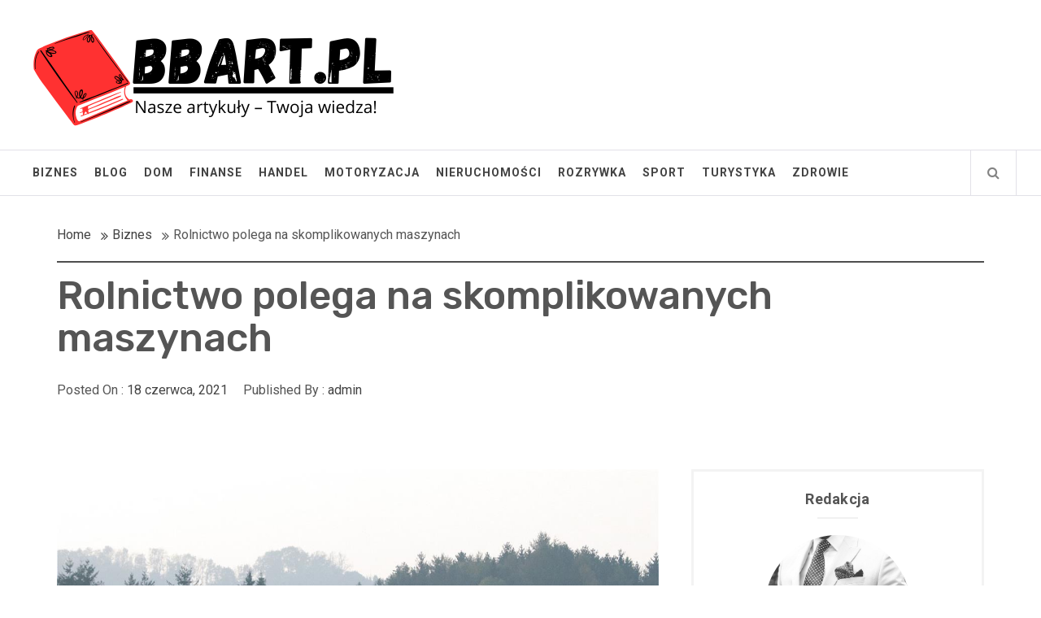

--- FILE ---
content_type: text/html; charset=UTF-8
request_url: https://bbart.pl/rolnictwo-polega-na-skomplikowanych-maszynach/
body_size: 11368
content:
<!DOCTYPE html>
<html lang="pl-PL">
<head>
    <meta charset="UTF-8">
    <meta name="viewport" content="width=device-width, initial-scale=1.0, maximum-scale=1.0, user-scalable=no" />
    <link rel="profile" href="https://gmpg.org/xfn/11">
    <link rel="pingback" href="https://bbart.pl/xmlrpc.php">
            <style type="text/css">
                                .inner-header-overlay {
                        background: #282828;
                        filter: alpha(opacity=65);
                        opacity: 0.65;
                    }
                    </style>

    <meta name='robots' content='index, follow, max-image-preview:large, max-snippet:-1, max-video-preview:-1' />

	<!-- This site is optimized with the Yoast SEO plugin v18.0 - https://yoast.com/wordpress/plugins/seo/ -->
	<title>Rolnictwo polega na skomplikowanych maszynach - BBart.pl</title>
	<link rel="canonical" href="https://bbart.pl/rolnictwo-polega-na-skomplikowanych-maszynach/" />
	<meta property="og:locale" content="pl_PL" />
	<meta property="og:type" content="article" />
	<meta property="og:title" content="Rolnictwo polega na skomplikowanych maszynach - BBart.pl" />
	<meta property="og:description" content="Części zamienne to elementy maszyn, które są używane do naprawy lub wymiany zużytych czy wadliwych komponentów. Często stanowią praktyczny dodatek do zakupu maszyn rolniczych czy budowlanych, ponieważ w ten sposób w przypadku awarii sprzętu można łatwo uniknąć długiego przestoju, mając do dyspozycji odpowiednią część zamienną pod ręką. Awaria pojedynczej śruby, uszczelki czy filtra może mieć [&hellip;]" />
	<meta property="og:url" content="https://bbart.pl/rolnictwo-polega-na-skomplikowanych-maszynach/" />
	<meta property="og:site_name" content="BBart.pl" />
	<meta property="article:published_time" content="2021-06-18T11:18:05+00:00" />
	<meta property="og:image" content="https://bbart.pl/wp-content/uploads/2021/06/rolnictwo-polega-na-skomplikowanych-maszynach-img.jpg" />
	<meta property="og:image:width" content="1200" />
	<meta property="og:image:height" content="675" />
	<meta property="og:image:type" content="image/jpeg" />
	<meta name="twitter:card" content="summary_large_image" />
	<meta name="twitter:label1" content="Napisane przez" />
	<meta name="twitter:data1" content="admin" />
	<meta name="twitter:label2" content="Szacowany czas czytania" />
	<meta name="twitter:data2" content="2 minuty" />
	<script type="application/ld+json" class="yoast-schema-graph">{"@context":"https://schema.org","@graph":[{"@type":"WebSite","@id":"https://bbart.pl/#website","url":"https://bbart.pl/","name":"BBart.pl","description":"Nasze artykuły - Twoja wiedza!","potentialAction":[{"@type":"SearchAction","target":{"@type":"EntryPoint","urlTemplate":"https://bbart.pl/?s={search_term_string}"},"query-input":"required name=search_term_string"}],"inLanguage":"pl-PL"},{"@type":"ImageObject","@id":"https://bbart.pl/rolnictwo-polega-na-skomplikowanych-maszynach/#primaryimage","inLanguage":"pl-PL","url":"https://bbart.pl/wp-content/uploads/2021/06/rolnictwo-polega-na-skomplikowanych-maszynach-img.jpg","contentUrl":"https://bbart.pl/wp-content/uploads/2021/06/rolnictwo-polega-na-skomplikowanych-maszynach-img.jpg","width":1200,"height":675},{"@type":"WebPage","@id":"https://bbart.pl/rolnictwo-polega-na-skomplikowanych-maszynach/#webpage","url":"https://bbart.pl/rolnictwo-polega-na-skomplikowanych-maszynach/","name":"Rolnictwo polega na skomplikowanych maszynach - BBart.pl","isPartOf":{"@id":"https://bbart.pl/#website"},"primaryImageOfPage":{"@id":"https://bbart.pl/rolnictwo-polega-na-skomplikowanych-maszynach/#primaryimage"},"datePublished":"2021-06-18T11:18:05+00:00","dateModified":"2021-06-18T11:18:05+00:00","author":{"@id":"https://bbart.pl/#/schema/person/933d65102126b0b9c0f5210f3b7b79d1"},"breadcrumb":{"@id":"https://bbart.pl/rolnictwo-polega-na-skomplikowanych-maszynach/#breadcrumb"},"inLanguage":"pl-PL","potentialAction":[{"@type":"ReadAction","target":["https://bbart.pl/rolnictwo-polega-na-skomplikowanych-maszynach/"]}]},{"@type":"BreadcrumbList","@id":"https://bbart.pl/rolnictwo-polega-na-skomplikowanych-maszynach/#breadcrumb","itemListElement":[{"@type":"ListItem","position":1,"name":"Strona główna","item":"https://bbart.pl/"},{"@type":"ListItem","position":2,"name":"Rolnictwo polega na skomplikowanych maszynach"}]},{"@type":"Person","@id":"https://bbart.pl/#/schema/person/933d65102126b0b9c0f5210f3b7b79d1","name":"admin","image":{"@type":"ImageObject","@id":"https://bbart.pl/#personlogo","inLanguage":"pl-PL","url":"https://secure.gravatar.com/avatar/8bfaa5720220740117cb7587137db982?s=96&d=mm&r=g","contentUrl":"https://secure.gravatar.com/avatar/8bfaa5720220740117cb7587137db982?s=96&d=mm&r=g","caption":"admin"},"url":"https://bbart.pl/author/admin/"}]}</script>
	<!-- / Yoast SEO plugin. -->


<link rel='dns-prefetch' href='//fonts.googleapis.com' />
<link rel="alternate" type="application/rss+xml" title="BBart.pl &raquo; Kanał z wpisami" href="https://bbart.pl/feed/" />
<link rel="alternate" type="application/rss+xml" title="BBart.pl &raquo; Kanał z komentarzami" href="https://bbart.pl/comments/feed/" />
<script type="text/javascript">
window._wpemojiSettings = {"baseUrl":"https:\/\/s.w.org\/images\/core\/emoji\/14.0.0\/72x72\/","ext":".png","svgUrl":"https:\/\/s.w.org\/images\/core\/emoji\/14.0.0\/svg\/","svgExt":".svg","source":{"concatemoji":"https:\/\/bbart.pl\/wp-includes\/js\/wp-emoji-release.min.js?ver=6.1.9"}};
/*! This file is auto-generated */
!function(e,a,t){var n,r,o,i=a.createElement("canvas"),p=i.getContext&&i.getContext("2d");function s(e,t){var a=String.fromCharCode,e=(p.clearRect(0,0,i.width,i.height),p.fillText(a.apply(this,e),0,0),i.toDataURL());return p.clearRect(0,0,i.width,i.height),p.fillText(a.apply(this,t),0,0),e===i.toDataURL()}function c(e){var t=a.createElement("script");t.src=e,t.defer=t.type="text/javascript",a.getElementsByTagName("head")[0].appendChild(t)}for(o=Array("flag","emoji"),t.supports={everything:!0,everythingExceptFlag:!0},r=0;r<o.length;r++)t.supports[o[r]]=function(e){if(p&&p.fillText)switch(p.textBaseline="top",p.font="600 32px Arial",e){case"flag":return s([127987,65039,8205,9895,65039],[127987,65039,8203,9895,65039])?!1:!s([55356,56826,55356,56819],[55356,56826,8203,55356,56819])&&!s([55356,57332,56128,56423,56128,56418,56128,56421,56128,56430,56128,56423,56128,56447],[55356,57332,8203,56128,56423,8203,56128,56418,8203,56128,56421,8203,56128,56430,8203,56128,56423,8203,56128,56447]);case"emoji":return!s([129777,127995,8205,129778,127999],[129777,127995,8203,129778,127999])}return!1}(o[r]),t.supports.everything=t.supports.everything&&t.supports[o[r]],"flag"!==o[r]&&(t.supports.everythingExceptFlag=t.supports.everythingExceptFlag&&t.supports[o[r]]);t.supports.everythingExceptFlag=t.supports.everythingExceptFlag&&!t.supports.flag,t.DOMReady=!1,t.readyCallback=function(){t.DOMReady=!0},t.supports.everything||(n=function(){t.readyCallback()},a.addEventListener?(a.addEventListener("DOMContentLoaded",n,!1),e.addEventListener("load",n,!1)):(e.attachEvent("onload",n),a.attachEvent("onreadystatechange",function(){"complete"===a.readyState&&t.readyCallback()})),(e=t.source||{}).concatemoji?c(e.concatemoji):e.wpemoji&&e.twemoji&&(c(e.twemoji),c(e.wpemoji)))}(window,document,window._wpemojiSettings);
</script>
<style type="text/css">
img.wp-smiley,
img.emoji {
	display: inline !important;
	border: none !important;
	box-shadow: none !important;
	height: 1em !important;
	width: 1em !important;
	margin: 0 0.07em !important;
	vertical-align: -0.1em !important;
	background: none !important;
	padding: 0 !important;
}
</style>
	<link rel='stylesheet' id='rpt_front_style-css' href='https://bbart.pl/wp-content/plugins/related-posts-thumbnails/assets/css/front.css?ver=1.9.0' type='text/css' media='all' />
<link rel='stylesheet' id='jquery-slick-css' href='https://bbart.pl/wp-content/themes/infinity-mag/assets/libraries/slick/css/slick.min.css?ver=6.1.9' type='text/css' media='all' />
<link rel='stylesheet' id='font-awesome-css' href='https://bbart.pl/wp-content/themes/infinity-mag/assets/libraries/font-awesome/css/font-awesome.min.css?ver=6.1.9' type='text/css' media='all' />
<link rel='stylesheet' id='sidr-nav-css' href='https://bbart.pl/wp-content/themes/infinity-mag/assets/libraries/sidr/css/jquery.sidr.dark.css?ver=6.1.9' type='text/css' media='all' />
<link rel='stylesheet' id='magnific-popup-css' href='https://bbart.pl/wp-content/themes/infinity-mag/assets/libraries/magnific-popup/magnific-popup.css?ver=6.1.9' type='text/css' media='all' />
<link rel='stylesheet' id='bootstrap-css' href='https://bbart.pl/wp-content/themes/infinity-mag/assets/libraries/bootstrap/css/bootstrap.min.css?ver=6.1.9' type='text/css' media='all' />
<link rel='stylesheet' id='infinity-mag-style-css' href='https://bbart.pl/wp-content/themes/infinity-mag/style.css?ver=6.1.9' type='text/css' media='all' />
<link rel='stylesheet' id='infinity-mag-google-fonts-css' href='https://fonts.googleapis.com/css?family=Rubik:300,400,500|Roboto:400,400i,700&#038;subset=latin,latin-ext' type='text/css' media='all' />
<script type='text/javascript' src='https://bbart.pl/wp-includes/js/jquery/jquery.min.js?ver=3.6.1' id='jquery-core-js'></script>
<script type='text/javascript' src='https://bbart.pl/wp-includes/js/jquery/jquery-migrate.min.js?ver=3.3.2' id='jquery-migrate-js'></script>
<link rel="https://api.w.org/" href="https://bbart.pl/wp-json/" /><link rel="alternate" type="application/json" href="https://bbart.pl/wp-json/wp/v2/posts/730" /><link rel="EditURI" type="application/rsd+xml" title="RSD" href="https://bbart.pl/xmlrpc.php?rsd" />
<link rel="wlwmanifest" type="application/wlwmanifest+xml" href="https://bbart.pl/wp-includes/wlwmanifest.xml" />
<meta name="generator" content="WordPress 6.1.9" />
<link rel='shortlink' href='https://bbart.pl/?p=730' />
		<!-- Custom Logo: hide header text -->
		<style id="custom-logo-css" type="text/css">
			.site-title, .site-description {
				position: absolute;
				clip: rect(1px, 1px, 1px, 1px);
			}
		</style>
		<link rel="alternate" type="application/json+oembed" href="https://bbart.pl/wp-json/oembed/1.0/embed?url=https%3A%2F%2Fbbart.pl%2Frolnictwo-polega-na-skomplikowanych-maszynach%2F" />
<link rel="alternate" type="text/xml+oembed" href="https://bbart.pl/wp-json/oembed/1.0/embed?url=https%3A%2F%2Fbbart.pl%2Frolnictwo-polega-na-skomplikowanych-maszynach%2F&#038;format=xml" />
			<style>
			#related_posts_thumbnails li{
				border-right: 1px solid #dddddd;
				background-color: #ffffff			}
			#related_posts_thumbnails li:hover{
				background-color: #eeeeee;
			}
			.relpost_content{
				font-size:	12px;
				color: 		#333333;
			}
			.relpost-block-single{
				background-color: #ffffff;
				border-right: 1px solid  #dddddd;
				border-left: 1px solid  #dddddd;
				margin-right: -1px;
			}
			.relpost-block-single:hover{
				background-color: #eeeeee;
			}
		</style>

	</head>

<body class="post-template-default single single-post postid-730 single-format-standard wp-custom-logo right-sidebar ">
    <div class="preloader">
        <div class="preloader-wrapper">
            <div class="loader">
                <span class="screen-reader-text">Loading...</span>
            </div>
        </div>
    </div>
<div id="page" class="site site-bg">
    <a class="skip-link screen-reader-text" href="#main">Skip to content</a>
    <header id="masthead" class="site-header" role="banner">
        <div class="upper-header">
            <div class="container-fluid">
                <div class="col-md-5 col-xs-12">

                    
                    <div class="site-branding">
                                                    <span class="site-title secondary-font">
                                    <a href="https://bbart.pl/" rel="home">
                                        BBart.pl                                    </a>
                                </span>
                        <a href="https://bbart.pl/" class="custom-logo-link" rel="home"><img width="463" height="134" src="https://bbart.pl/wp-content/uploads/2023/11/cropped-BBart.pl_.png" class="custom-logo" alt="BBart.pl" decoding="async" srcset="https://bbart.pl/wp-content/uploads/2023/11/cropped-BBart.pl_.png 463w, https://bbart.pl/wp-content/uploads/2023/11/cropped-BBart.pl_-300x87.png 300w" sizes="(max-width: 463px) 100vw, 463px" /></a>                            <p class="site-description">Nasze artykuły &#8211; Twoja wiedza!</p>
                                            </div>
                </div>
                            </div>
        </div>
        <div class="site-navigation">
                        <div class="container-fluid">
                <div class="col-sm-12">
                        <nav class="main-navigation" role="navigation">

                            <a href="javascript:void(0)" class="skip-link-menu-start"></a>

                            <a href="javascript:void(0)" class="toggle-menu" aria-controls="primary-menu" aria-expanded="false">
                                 <span class="screen-reader-text">Primary Menu</span>
                                <i class="ham"></i>
                            </a>

                            <div class="menu"><ul id="primary-menu" class="menu"><li id="menu-item-10" class="menu-item menu-item-type-taxonomy menu-item-object-category current-post-ancestor current-menu-parent current-post-parent menu-item-10"><a href="https://bbart.pl/biznes/">Biznes</a></li>
<li id="menu-item-11" class="menu-item menu-item-type-taxonomy menu-item-object-category menu-item-11"><a href="https://bbart.pl/blog/">Blog</a></li>
<li id="menu-item-12" class="menu-item menu-item-type-taxonomy menu-item-object-category menu-item-12"><a href="https://bbart.pl/dom/">Dom</a></li>
<li id="menu-item-13" class="menu-item menu-item-type-taxonomy menu-item-object-category menu-item-13"><a href="https://bbart.pl/finanse/">Finanse</a></li>
<li id="menu-item-14" class="menu-item menu-item-type-taxonomy menu-item-object-category menu-item-14"><a href="https://bbart.pl/handel/">Handel</a></li>
<li id="menu-item-15" class="menu-item menu-item-type-taxonomy menu-item-object-category menu-item-15"><a href="https://bbart.pl/motoryzacja/">Motoryzacja</a></li>
<li id="menu-item-16" class="menu-item menu-item-type-taxonomy menu-item-object-category menu-item-16"><a href="https://bbart.pl/nieruchomosci/">Nieruchomości</a></li>
<li id="menu-item-17" class="menu-item menu-item-type-taxonomy menu-item-object-category menu-item-17"><a href="https://bbart.pl/rozrywka/">Rozrywka</a></li>
<li id="menu-item-18" class="menu-item menu-item-type-taxonomy menu-item-object-category menu-item-18"><a href="https://bbart.pl/sport/">Sport</a></li>
<li id="menu-item-19" class="menu-item menu-item-type-taxonomy menu-item-object-category menu-item-19"><a href="https://bbart.pl/turystyka/">Turystyka</a></li>
<li id="menu-item-20" class="menu-item menu-item-type-taxonomy menu-item-object-category menu-item-20"><a href="https://bbart.pl/zdrowie/">Zdrowie</a></li>
</ul></div>
                            <a href="javascript:void(0)" class="skip-link-menu-end"></a>

                            <div class="nav-right">

                                                                    <a href="javascript:void(0)" class="icon-search">
                                        <i class="twp-icon fa fa-search"></i>
                                    </a>
                                
                                                            </div>

                        </nav>
                        <!-- #site-navigation -->

                    </div>
            </div>
        </div>

    </header>

    
        <div class="popup-search">
            <div class="table-align">

                <a href="javascript:void(0)" class="skip-link-search-start"></a>

                
                <div class="table-align-cell v-align-middle">
                    <form role="search" method="get" class="search-form" action="https://bbart.pl/">
				<label>
					<span class="screen-reader-text">Szukaj:</span>
					<input type="search" class="search-field" placeholder="Szukaj &hellip;" value="" name="s" />
				</label>
				<input type="submit" class="search-submit" value="Szukaj" />
			</form>                </div>

                <a href="javascript:void(0)" class="close-popup"></a>

                <a href="javascript:void(0)" class="screen-reader-text search-focus-active"></a>
            </div>
            
        </div>

    
<!-- Innerpage Header Begins Here -->
                <div class="inner-banner-1">
            <header class="entry-header">
                <div class="container">
                    <div class="row">
                        <div class="col-md-12">
                            <div class="twp-bredcrumb">
                                <div role="navigation" aria-label="Breadcrumbs" class="breadcrumb-trail breadcrumbs" itemprop="breadcrumb"><ul class="trail-items" itemscope itemtype="http://schema.org/BreadcrumbList"><meta name="numberOfItems" content="3" /><meta name="itemListOrder" content="Ascending" /><li itemprop="itemListElement" itemscope itemtype="http://schema.org/ListItem" class="trail-item trail-begin"><a href="https://bbart.pl" rel="home"><span itemprop="name">Home</span></a><meta itemprop="position" content="1" /></li><li itemprop="itemListElement" itemscope itemtype="http://schema.org/ListItem" class="trail-item"><a href="https://bbart.pl/biznes/"><span itemprop="name">Biznes</span></a><meta itemprop="position" content="2" /></li><li itemprop="itemListElement" itemscope itemtype="http://schema.org/ListItem" class="trail-item trail-end"><span itemprop="name">Rolnictwo polega na skomplikowanych maszynach</span><meta itemprop="position" content="3" /></li></ul></div>                            </div>
                        </div>
                        <div class="col-md-12">
                            <h1 class="entry-title">Rolnictwo polega na skomplikowanych maszynach</h1>                                                            <header class="entry-header">
                                    <div class="entry-meta entry-inner">
                                        <span class="posted-on"> Posted On : <a href="https://bbart.pl/2021/06/18/" rel="bookmark"><time class="entry-date published updated" datetime="2021-06-18T11:18:05+00:00">18 czerwca, 2021</time></a></span><span class="byline"> Published By : <span class="author vcard"><a class="url fn n" href="https://bbart.pl/author/admin/">admin</a></span></span>                                    </div>
                                </header>
                                                    </div>
                    </div>
                </div>
            </header>
        </div>
    
        <!-- Innerpage Header Ends Here -->
<div id="content" class="site-content">
	<div id="primary" class="content-area">
		<main id="main" class="site-main" role="main">

		
<article id="post-730" class="post-730 post type-post status-publish format-standard has-post-thumbnail hentry category-biznes">
    
        <div class="entry-content">
            <div class='image-full twp-featured-image'><img width="1200" height="675" src="https://bbart.pl/wp-content/uploads/2021/06/rolnictwo-polega-na-skomplikowanych-maszynach-img.jpg" class="attachment-full size-full wp-post-image" alt="" decoding="async" srcset="https://bbart.pl/wp-content/uploads/2021/06/rolnictwo-polega-na-skomplikowanych-maszynach-img.jpg 1200w, https://bbart.pl/wp-content/uploads/2021/06/rolnictwo-polega-na-skomplikowanych-maszynach-img-300x169.jpg 300w, https://bbart.pl/wp-content/uploads/2021/06/rolnictwo-polega-na-skomplikowanych-maszynach-img-1024x576.jpg 1024w, https://bbart.pl/wp-content/uploads/2021/06/rolnictwo-polega-na-skomplikowanych-maszynach-img-768x432.jpg 768w" sizes="(max-width: 1200px) 100vw, 1200px" /></div>            <h3>Części zamienne to elementy maszyn, które są używane do naprawy lub wymiany zużytych czy wadliwych komponentów.</h3>
<p>Często stanowią praktyczny dodatek do zakupu maszyn rolniczych czy budowlanych, ponieważ w ten sposób w przypadku awarii sprzętu można łatwo uniknąć długiego przestoju, mając do dyspozycji odpowiednią część zamienną pod ręką. Awaria pojedynczej śruby, uszczelki czy filtra może mieć poważne konsekwencje i doprowadzić w przyszłości do uszkodzenia maszyny i konieczności dokonania kosztownej naprawy.</p>
<p><img decoding="async" class="aligncenter" src="https://bbart.pl/wp-content/uploads/2021/06/rolnictwo-polega-na-skomplikowanych-maszynach-img-1-768x431.jpg" alt="Rolnictwo polega na skomplikowanych maszynach"></p>
<h2>Części zamienne można zamówić online z wyprzedzeniem</p>
</h2>
<p>Rolnictwo jest źródłem utrzymania wielu osób, przyczynia się do dochodów krajowych i ma duże znaczenie dla handlu międzynarodowego i bezpieczeństwa żywnościowego. Obecnie coraz więcej renomowanych firm zajmuje się dystrybucją i sprzedażą hurtową maszyn i urządzeń rolniczych, a także oferuje wysokiej jakości części zamienne. Maszyny takie jak traktory, sortowniki i kombajny są integralną częścią zadań rolniczych, a części, które ulegają po jakimś czasie zużyciu, należy wymienić na nowe, aby sprzęt działał niezawodnie.</p>
<p>Mechanizacja rolnictwa zwiększa wydajność, skraca czas pracy i zwiększa dochody rolników. Dlatego funkcjonowanie i rozwój systemów rolniczych są w dużej mierze uzależnione od wydajnej pracy maszyn. Awaria urządzenia, którego nie można naprawić w krótkim czasie, i który nie może wykonywać swojej pracy, może mieć poważne konsekwencje, ponieważ znacząco wpływa to na jakość produkcji i czas dystrybucji. Zakup części zamiennych, takich jak śruby, filtry, uszczelki, sworznie i inne bardziej wyspecjalizowane komponenty, może na dłuższą metę obniżyć koszty napraw w przyszłości. Należy jednak unikać nadmiernych wydatków na części zamienne, aby w pełni doświadczyć korzyści finansowych z posiadania specjalistycznego sprzętu rolniczego.</p>
<p>Za pośrednictwem strony <a href="https://adleragro.pl/sklep/87-czesci-do-ladowarek">https://adleragro.pl/sklep/87-czesci-do-ladowarek</a> możemy zakupić części do ładowarek. Najczęstsze przyczyny awarii sprzętu to niewłaściwa obsługa, brak konserwacji zapobiegawczej i brak monitorowania sprzętu. Skuteczna strategia kontroli maszyn obejmuje posiadanie wystarczającej liczby odpowiednich części zamiennych, aby zminimalizować przestoje na rutynową konserwację i naprawy.</p>
<!-- relpost-thumb-wrapper --><div class="relpost-thumb-wrapper"><!-- filter-class --><div class="relpost-thumb-container"><h3>Inne pozycję:</h3><div style="clear: both"></div><div style="clear: both"></div><!-- relpost-block-container --><div class="relpost-block-container"><a href="https://bbart.pl/jak-wlasciwie-dezynfekowac-duze-powierzchnie/"class="relpost-block-single" ><div class="relpost-custom-block-single" style="width: 150px; height: 225px;"><div class="relpost-block-single-image" alt="Jak właściwie dezynfekować duże powierzchnie?" style="background: transparent url(https://bbart.pl/wp-content/uploads/2020/06/architecture-2141005_1280-150x150.jpg) no-repeat scroll 0% 0%; width: 150px; height: 150px;"></div><div class="relpost-block-single-text"  style="font-family: Arial;  font-size: 12px;  color: #333333;">Jak właściwie dezynfekować duże powierzchnie?</div></div></a><a href="https://bbart.pl/jakie-uslugi-swiadczy-notariusz/"class="relpost-block-single" ><div class="relpost-custom-block-single" style="width: 150px; height: 225px;"><div class="relpost-block-single-image" alt="Jakie usługi świadczy notariusz?" style="background: transparent url(https://bbart.pl/wp-content/uploads/2024/08/jakie-uslugi-swiadczy-notariusz-img-150x150.jpg) no-repeat scroll 0% 0%; width: 150px; height: 150px;"></div><div class="relpost-block-single-text"  style="font-family: Arial;  font-size: 12px;  color: #333333;">Jakie usługi świadczy notariusz?</div></div></a><a href="https://bbart.pl/swietna-rada-na-pozbycie-sie-tradziku/"class="relpost-block-single" ><div class="relpost-custom-block-single" style="width: 150px; height: 225px;"><div class="relpost-block-single-image" alt="Świetna rada na pozbycie się trądziku" style="background: transparent url(https://bbart.pl/wp-content/uploads/2021/06/info-biznes-biznesowe-porady-i-ciekawostki-img-150x150.jpg) no-repeat scroll 0% 0%; width: 150px; height: 150px;"></div><div class="relpost-block-single-text"  style="font-family: Arial;  font-size: 12px;  color: #333333;">Świetna rada na pozbycie się trądziku</div></div></a><a href="https://bbart.pl/zadbaj-o-zdrowie-z-odpowiednia-dieta/"class="relpost-block-single" ><div class="relpost-custom-block-single" style="width: 150px; height: 225px;"><div class="relpost-block-single-image" alt="Zadbaj o zdrowie z odpowiednią dietą" style="background: transparent url(https://bbart.pl/wp-content/uploads/2023/04/zadbaj-o-zdrowie-z-odpowiednia-dieta-img-150x150.jpg) no-repeat scroll 0% 0%; width: 150px; height: 150px;"></div><div class="relpost-block-single-text"  style="font-family: Arial;  font-size: 12px;  color: #333333;">Zadbaj o zdrowie z odpowiednią dietą</div></div></a><a href="https://bbart.pl/wybierz-najlepszy-kociol-do-sauny-poradnik-zakupowy/"class="relpost-block-single" ><div class="relpost-custom-block-single" style="width: 150px; height: 225px;"><div class="relpost-block-single-image" alt="Wybierz najlepszy kocioł do sauny – poradnik zakupowy" style="background: transparent url(https://bbart.pl/wp-content/uploads/2024/06/wybierz-najlepszy-kociol-do-sauny-–-poradnik-zakupowy-img-150x150.webp) no-repeat scroll 0% 0%; width: 150px; height: 150px;"></div><div class="relpost-block-single-text"  style="font-family: Arial;  font-size: 12px;  color: #333333;">Wybierz najlepszy kocioł do sauny – poradnik zakupowy</div></div></a><a href="https://bbart.pl/sprzet-elektroniczny-naprawic-czy-kupic-nowsze/"class="relpost-block-single" ><div class="relpost-custom-block-single" style="width: 150px; height: 225px;"><div class="relpost-block-single-image" alt="Sprzęt elektroniczny – naprawić czy kupić nowsze?" style="background: transparent url(https://bbart.pl/wp-content/uploads/2021/02/sprzet-elektroniczny-–-naprawic-czy-kupic-nowsze-img-150x150.jpg) no-repeat scroll 0% 0%; width: 150px; height: 150px;"></div><div class="relpost-block-single-text"  style="font-family: Arial;  font-size: 12px;  color: #333333;">Sprzęt elektroniczny – naprawić czy kupić nowsze?</div></div></a><a href="https://bbart.pl/chcesz-wiedziec-o-naprawie-samochodow-to-jest-dla-ciebie/"class="relpost-block-single" ><div class="relpost-custom-block-single" style="width: 150px; height: 225px;"><div class="relpost-block-single-image" alt="Chcesz wiedzieć o naprawie samochodów? To jest dla ciebie" style="background: transparent url(https://bbart.pl/wp-content/uploads/2021/06/strefa-biznesu-prowadz-biznes-razem-z-nami-img-150x150.jpg) no-repeat scroll 0% 0%; width: 150px; height: 150px;"></div><div class="relpost-block-single-text"  style="font-family: Arial;  font-size: 12px;  color: #333333;">Chcesz wiedzieć o naprawie samochodów? To jest dla ciebie</div></div></a><a href="https://bbart.pl/jak-unikac-i-leczyc-bol-plecow/"class="relpost-block-single" ><div class="relpost-custom-block-single" style="width: 150px; height: 225px;"><div class="relpost-block-single-image" alt="Jak unikać i leczyć ból pleców?" style="background: transparent url(https://bbart.pl/wp-content/uploads/2021/08/jak-unikac-i-leczyc-bol-plecow-img-150x150.jpg) no-repeat scroll 0% 0%; width: 150px; height: 150px;"></div><div class="relpost-block-single-text"  style="font-family: Arial;  font-size: 12px;  color: #333333;">Jak unikać i leczyć ból pleców?</div></div></a><a href="https://bbart.pl/co-odroznia-kosmetyki-profesjonalne-od-konsumenckich/"class="relpost-block-single" ><div class="relpost-custom-block-single" style="width: 150px; height: 225px;"><div class="relpost-block-single-image" alt="Co odróżnia kosmetyki profesjonalne od konsumenckich" style="background: transparent url(https://bbart.pl/wp-content/uploads/2020/09/kosm-7127_1-26-150x150.jpg) no-repeat scroll 0% 0%; width: 150px; height: 150px;"></div><div class="relpost-block-single-text"  style="font-family: Arial;  font-size: 12px;  color: #333333;">Co odróżnia kosmetyki profesjonalne od konsumenckich</div></div></a><a href="https://bbart.pl/lakiery-hybrydowe-to-popularny-wynalazek-ostatnich-czasow/"class="relpost-block-single" ><div class="relpost-custom-block-single" style="width: 150px; height: 225px;"><div class="relpost-block-single-image" alt="Lakiery hybrydowe to popularny wynalazek ostatnich czasów" style="background: transparent url(https://bbart.pl/wp-content/uploads/2020/03/painting-fingernails-635261_1280-150x150.jpg) no-repeat scroll 0% 0%; width: 150px; height: 150px;"></div><div class="relpost-block-single-text"  style="font-family: Arial;  font-size: 12px;  color: #333333;">Lakiery hybrydowe to popularny wynalazek ostatnich czasów</div></div></a><a href="https://bbart.pl/agregaty-pradotworcze-sa-niezbedne-w-budownictwie/"class="relpost-block-single" ><div class="relpost-custom-block-single" style="width: 150px; height: 225px;"><div class="relpost-block-single-image" alt="Agregaty prądotwórcze są niezbędne w budownictwie" style="background: transparent url(https://bbart.pl/wp-content/uploads/2020/03/construction-287867_1280-150x150.jpg) no-repeat scroll 0% 0%; width: 150px; height: 150px;"></div><div class="relpost-block-single-text"  style="font-family: Arial;  font-size: 12px;  color: #333333;">Agregaty prądotwórcze są niezbędne w budownictwie</div></div></a><a href="https://bbart.pl/dzieci-uczeszczajace-do-przedszkola-latwiej-przyswajaja-wiedze/"class="relpost-block-single" ><div class="relpost-custom-block-single" style="width: 150px; height: 225px;"><div class="relpost-block-single-image" alt="Dzieci uczęszczające do przedszkola łatwiej przyswajają wiedzę" style="background: transparent url(https://bbart.pl/wp-content/uploads/2021/09/dzieci-uczeszczajace-do-przedszkola-latwiej-przyswajaja-wiedze-img-150x150.jpg) no-repeat scroll 0% 0%; width: 150px; height: 150px;"></div><div class="relpost-block-single-text"  style="font-family: Arial;  font-size: 12px;  color: #333333;">Dzieci uczęszczające do przedszkola łatwiej przyswajają wiedzę</div></div></a></div><!-- close relpost-block-container --><div style="clear: both"></div></div><!-- close filter class --></div><!-- close relpost-thumb-wrapper -->                    </div><!-- .entry-content -->

        <footer class="entry-footer">
            			<span class="cat-links">
                <span class="text-uppercase">
                    Posted in: <a href="https://bbart.pl/biznes/" rel="category tag">Biznes</a>                </span>
            </span>
		        </footer><!-- .entry-footer -->
    
</article><!-- #post-## -->

	<nav class="navigation post-navigation" aria-label="Wpisy">
		<h2 class="screen-reader-text">Nawigacja wpisu</h2>
		<div class="nav-links"><div class="nav-previous"><a href="https://bbart.pl/zegar-scienny-z-firmowym-logo-najwazniejsze-cechy/" rel="prev">Zegar ścienny z firmowym logo – najważniejsze cechy</a></div><div class="nav-next"><a href="https://bbart.pl/gdzie-sprawdzic-informacje-pozwalajace-wybrac-odpowiednie-oprogramowanie/" rel="next">Gdzie sprawdzić informacje pozwalające wybrać odpowiednie oprogramowanie?</a></div></div>
	</nav>
		</main><!-- #main -->
	</div><!-- #primary -->


<aside id="secondary" class="widget-area" role="complementary">
	<div class="theiaStickySidebar">
		<div id="infinity-mag-author-layout-2" class="widget clearfix infinity_mag_author_widget"><div class="author-widget-title">Redakcja</div>            <div class="author-info">
                <div class="author-image">
                                            <div class="profile-image bg-image">
                            <img src="https://bbart.pl/wp-content/uploads/2020/01/redakcja.jpg">
                        </div>
                                    </div> <!-- /#author-image -->
                <div class="author-details">
                                                        </div> <!-- /#author-details -->
                <div class="author-social">
                                                                                                </div>
            </div>
            </div><div id="infinity-mag-alternate-layout-2" class="widget clearfix infinity_mag_single_panel_widget">                        
            <div class="list-widget">    
                <div class="border-top"></div>
                
                <h2 class="widget-title">Publikacje z kategorii Dom</h2>                                                                            <div class="row twp-equal row-ltr">
                        <div class="col-md-6">
                            <div class="post-image">
                                <a class="twp-image-wrapper" href="https://bbart.pl/prywatnosc-i-akustyka-dlaczego-zaluzje-fasadowe-to-koniecznosc-w-nowoczesnych-domach-na-mokotowie/">
                                                                        <img src="https://bbart.pl/wp-content/uploads/2026/01/techrolety-2-725x480.jpg">
                                </a>
                            </div>
                        </div> 
                        <div class="col-md-6">
                            <div class="post-content">
                                <h3 class="small-title">
                                    <a href="https://bbart.pl/prywatnosc-i-akustyka-dlaczego-zaluzje-fasadowe-to-koniecznosc-w-nowoczesnych-domach-na-mokotowie/">Prywatność i akustyka – dlaczego żaluzje fasadowe to konieczność w nowoczesnych domach na Mokotowie </a>
                                </h3>
                                <div class="post-meta">
                                    <span>
                                        Posted On: 19 stycznia, 2026                                    </span>
                                </div>
                            </div>
                            <div class="post-description">
                                                                    <p>Mokotów to dzielnica kontrastów – od zabytkowych willi na Starym Mokotowie, przez nowoczesne apartamentowce przy Polu Mokotowskim, aż po tętniące życiem zagłębie biznesowe na Służewcu. To miejsce prestiżowe, ale też...</p>
                                                            </div>
                        </div>
                    </div>
                    <div class="row">
                        <div class="col-sm-12 col-xs-12">
                            <span class="footer-divider"></span>
                        </div>
                    </div>
                                                                                <div class="row twp-equal row-rtl">
                        <div class="col-md-6">
                            <div class="post-image">
                                <a class="twp-image-wrapper" href="https://bbart.pl/tostery-i-czajniki-z-inteligentnymi-funkcjami-male-agd-przyszlosci/">
                                                                        <img src="https://bbart.pl/wp-content/uploads/2025/10/tostery-i-czajniki-z-inteligentnymi-funkcjami-–-male-agd-przyszlosci-img-725x480.jpg">
                                </a>
                            </div>
                        </div> 
                        <div class="col-md-6">
                            <div class="post-content">
                                <h3 class="small-title">
                                    <a href="https://bbart.pl/tostery-i-czajniki-z-inteligentnymi-funkcjami-male-agd-przyszlosci/">Tostery i czajniki z inteligentnymi funkcjami – małe agd przyszłości </a>
                                </h3>
                                <div class="post-meta">
                                    <span>
                                        Posted On: 26 października, 2025                                    </span>
                                </div>
                            </div>
                            <div class="post-description">
                                                                    <p>Inteligentne małe agd – odpowiedź na potrzeby nowoczesnego domu Współczesne technologie coraz śmielej wkraczają do naszych kuchni, a pytanie, czy warto inwestować w inteligentne urządzenia, nie jest już tylko ciekawostką,...</p>
                                                            </div>
                        </div>
                    </div>
                    <div class="row">
                        <div class="col-sm-12 col-xs-12">
                            <span class="footer-divider"></span>
                        </div>
                    </div>
                                                                                <div class="row twp-equal row-ltr">
                        <div class="col-md-6">
                            <div class="post-image">
                                <a class="twp-image-wrapper" href="https://bbart.pl/lastryko-wraca-w-wielkim-stylu-zobacz-jak-ten-wzor-zmienil-lazienki/">
                                                                        <img src="https://bbart.pl/wp-content/uploads/2025/11/lastryko-wraca-w-wielkim-stylu-zobacz-jak-ten-wzor-zmienil-lazienki-img-725x480.webp">
                                </a>
                            </div>
                        </div> 
                        <div class="col-md-6">
                            <div class="post-content">
                                <h3 class="small-title">
                                    <a href="https://bbart.pl/lastryko-wraca-w-wielkim-stylu-zobacz-jak-ten-wzor-zmienil-lazienki/">Lastryko wraca w wielkim stylu! zobacz, jak ten wzór zmienił łazienki! </a>
                                </h3>
                                <div class="post-meta">
                                    <span>
                                        Posted On:                                     </span>
                                </div>
                            </div>
                            <div class="post-description">
                                                                    <p>Dlaczego lastryko znów jest modne? Lastryko, które jeszcze niedawno kojarzone było głównie z surowymi wnętrzami PRL-u, powraca w wielkim stylu.Współczesne projekty łazienek wykorzystują jego dekoracyjny potencjał, łącząc klasyczny wzór z...</p>
                                                            </div>
                        </div>
                    </div>
                    <div class="row">
                        <div class="col-sm-12 col-xs-12">
                            <span class="footer-divider"></span>
                        </div>
                    </div>
                                                                                <div class="row twp-equal row-rtl">
                        <div class="col-md-6">
                            <div class="post-image">
                                <a class="twp-image-wrapper" href="https://bbart.pl/jak-thermo-flow-dba-o-twoja-klimatyzacje-przez-caly-rok/">
                                                                        <img src="https://bbart.pl/wp-content/uploads/2025/05/jak-thermo-flow-dba-o-twoja-klimatyzacje-przez-caly-rok-img-725x480.webp">
                                </a>
                            </div>
                        </div> 
                        <div class="col-md-6">
                            <div class="post-content">
                                <h3 class="small-title">
                                    <a href="https://bbart.pl/jak-thermo-flow-dba-o-twoja-klimatyzacje-przez-caly-rok/">Jak thermo-flow dba o twoją klimatyzację przez cały rok? </a>
                                </h3>
                                <div class="post-meta">
                                    <span>
                                        Posted On: 23 maja, 2025                                    </span>
                                </div>
                            </div>
                            <div class="post-description">
                                                                    <p>Całoroczna opieka nad klimatyzacją – priorytet thermo-flow Thermo-Flow dba o Twoją klimatyzację przez cały rok, oferując kompleksowy serwis, który zapewnia jej sprawne i efektywne działanie bez względu na porę roku.Dzięki...</p>
                                                            </div>
                        </div>
                    </div>
                    <div class="row">
                        <div class="col-sm-12 col-xs-12">
                            <span class="footer-divider"></span>
                        </div>
                    </div>
                                                                                <div class="row twp-equal row-ltr">
                        <div class="col-md-6">
                            <div class="post-image">
                                <a class="twp-image-wrapper" href="https://bbart.pl/problemy-zwiazane-z-instalacja-plynnych-membran-dachowych-i-jak-je-rozwiazywac/">
                                                                        <img src="https://bbart.pl/wp-content/uploads/2024/07/problemy-zwiazane-z-instalacja-plynnych-membran-dachowych-i-jak-je-rozwiazywac-img-725x480.webp">
                                </a>
                            </div>
                        </div> 
                        <div class="col-md-6">
                            <div class="post-content">
                                <h3 class="small-title">
                                    <a href="https://bbart.pl/problemy-zwiazane-z-instalacja-plynnych-membran-dachowych-i-jak-je-rozwiazywac/">Problemy związane z instalacją płynnych membran dachowych i jak je rozwiązywać </a>
                                </h3>
                                <div class="post-meta">
                                    <span>
                                        Posted On: 30 czerwca, 2024                                    </span>
                                </div>
                            </div>
                            <div class="post-description">
                                                                    <p>Niezgodność podłoża z wymaganiami producenta Podczas instalacji płynnych membran dachowych częstym problemem jest niezgodność podłoża z wymaganiami określonymi przez producenta materiału.Każdy rodzaj membrany ma specyficzne wymagania dotyczące przygotowania podłoża, takie...</p>
                                                            </div>
                        </div>
                    </div>
                    <div class="row">
                        <div class="col-sm-12 col-xs-12">
                            <span class="footer-divider"></span>
                        </div>
                    </div>
                                                             
            </div>
                    
            </div><div id="infinity-mag-alternate-layout-3" class="widget clearfix infinity_mag_single_panel_widget">                        
            <div class="list-widget">    
                <div class="border-top"></div>
                
                <h2 class="widget-title">Publikacje z kategorii Biznes</h2>                                                                            <div class="row twp-equal row-ltr">
                        <div class="col-md-6">
                            <div class="post-image">
                                <a class="twp-image-wrapper" href="https://bbart.pl/prywatnosc-i-akustyka-dlaczego-zaluzje-fasadowe-to-koniecznosc-w-nowoczesnych-domach-na-mokotowie/">
                                                                        <img src="https://bbart.pl/wp-content/uploads/2026/01/techrolety-2-725x480.jpg">
                                </a>
                            </div>
                        </div> 
                        <div class="col-md-6">
                            <div class="post-content">
                                <h3 class="small-title">
                                    <a href="https://bbart.pl/prywatnosc-i-akustyka-dlaczego-zaluzje-fasadowe-to-koniecznosc-w-nowoczesnych-domach-na-mokotowie/">Prywatność i akustyka – dlaczego żaluzje fasadowe to konieczność w nowoczesnych domach na Mokotowie </a>
                                </h3>
                                <div class="post-meta">
                                    <span>
                                        Posted On: 19 stycznia, 2026                                    </span>
                                </div>
                            </div>
                            <div class="post-description">
                                                                    <p>Mokotów to dzielnica kontrastów – od zabytkowych willi na Starym Mokotowie, przez nowoczesne apartamentowce przy Polu Mokotowskim, aż po tętniące...</p>
                                                            </div>
                        </div>
                    </div>
                    <div class="row">
                        <div class="col-sm-12 col-xs-12">
                            <span class="footer-divider"></span>
                        </div>
                    </div>
                                                                                <div class="row twp-equal row-rtl">
                        <div class="col-md-6">
                            <div class="post-image">
                                <a class="twp-image-wrapper" href="https://bbart.pl/dlaczego-przenosniki-rolkowe-staja-sie-coraz-bardziej-popularne/">
                                                                        <img src="https://bbart.pl/wp-content/uploads/2025/11/dlaczego-przenosniki-rolkowe-staja-sie-coraz-bardziej-popularne-img-725x480.webp">
                                </a>
                            </div>
                        </div> 
                        <div class="col-md-6">
                            <div class="post-content">
                                <h3 class="small-title">
                                    <a href="https://bbart.pl/dlaczego-przenosniki-rolkowe-staja-sie-coraz-bardziej-popularne/">Dlaczego przenośniki rolkowe stają się coraz bardziej popularne? </a>
                                </h3>
                                <div class="post-meta">
                                    <span>
                                        Posted On: 25 listopada, 2025                                    </span>
                                </div>
                            </div>
                            <div class="post-description">
                                                                    <p>Rosnąca popularność przenośników rolkowych Przenośniki rolkowe zyskują na popularności przede wszystkim dzięki swojej efektywności i uniwersalności.Firmy poszukują rozwiązań, które pozwolą...</p>
                                                            </div>
                        </div>
                    </div>
                    <div class="row">
                        <div class="col-sm-12 col-xs-12">
                            <span class="footer-divider"></span>
                        </div>
                    </div>
                                                                                <div class="row twp-equal row-ltr">
                        <div class="col-md-6">
                            <div class="post-image">
                                <a class="twp-image-wrapper" href="https://bbart.pl/ostrzenie-i-konserwacja-nozy-rzezniczych-poradnik-krok-po-kroku/">
                                                                        <img src="https://bbart.pl/wp-content/uploads/2025/10/ostrzenie-i-konserwacja-nozy-rzezniczych-–-poradnik-krok-po-kroku-img-725x480.webp">
                                </a>
                            </div>
                        </div> 
                        <div class="col-md-6">
                            <div class="post-content">
                                <h3 class="small-title">
                                    <a href="https://bbart.pl/ostrzenie-i-konserwacja-nozy-rzezniczych-poradnik-krok-po-kroku/">Ostrzenie i konserwacja noży rzeźniczych – poradnik krok po kroku </a>
                                </h3>
                                <div class="post-meta">
                                    <span>
                                        Posted On: 10 października, 2025                                    </span>
                                </div>
                            </div>
                            <div class="post-description">
                                                                    <p>Dlaczego regularne ostrzenie noży rzeźniczych jest tak ważne? Odpowiedź na pytanie, dlaczego ostrzenie noży rzeźniczych jest tak istotne, jest prosta...</p>
                                                            </div>
                        </div>
                    </div>
                    <div class="row">
                        <div class="col-sm-12 col-xs-12">
                            <span class="footer-divider"></span>
                        </div>
                    </div>
                                                                                <div class="row twp-equal row-rtl">
                        <div class="col-md-6">
                            <div class="post-image">
                                <a class="twp-image-wrapper" href="https://bbart.pl/jak-wybrac-najlepsze-biuro-rachunkowe-dla-swojej-firmy/">
                                                                        <img src="https://bbart.pl/wp-content/uploads/2025/10/jak-wybrac-najlepsze-biuro-rachunkowe-dla-swojej-firmy-img-725x480.webp">
                                </a>
                            </div>
                        </div> 
                        <div class="col-md-6">
                            <div class="post-content">
                                <h3 class="small-title">
                                    <a href="https://bbart.pl/jak-wybrac-najlepsze-biuro-rachunkowe-dla-swojej-firmy/">Jak wybrać najlepsze biuro rachunkowe dla swojej firmy? </a>
                                </h3>
                                <div class="post-meta">
                                    <span>
                                        Posted On: 19 września, 2025                                    </span>
                                </div>
                            </div>
                            <div class="post-description">
                                                                    <p>Początek współpracy – dlaczego wybór jest tak ważny? Biuro rachunkowe to partner biznesowy, któremu powierzamy finanse, rozliczenia i odpowiedzialność za...</p>
                                                            </div>
                        </div>
                    </div>
                    <div class="row">
                        <div class="col-sm-12 col-xs-12">
                            <span class="footer-divider"></span>
                        </div>
                    </div>
                                                                                <div class="row twp-equal row-ltr">
                        <div class="col-md-6">
                            <div class="post-image">
                                <a class="twp-image-wrapper" href="https://bbart.pl/ocena-pracownika-w-praktyce-jak-wspiera-to-recom-system/">
                                                                        <img src="https://bbart.pl/wp-content/uploads/2025/09/ocena-pracownika-w-praktyce-–-jak-wspiera-to-recom-system-img-600x480.webp">
                                </a>
                            </div>
                        </div> 
                        <div class="col-md-6">
                            <div class="post-content">
                                <h3 class="small-title">
                                    <a href="https://bbart.pl/ocena-pracownika-w-praktyce-jak-wspiera-to-recom-system/">Ocena pracownika w praktyce – jak wspiera to recom system </a>
                                </h3>
                                <div class="post-meta">
                                    <span>
                                        Posted On: 16 września, 2025                                    </span>
                                </div>
                            </div>
                            <div class="post-description">
                                                                    <p>Znaczenie oceny pracownika w organizacji Ocena pracownika jest kluczowym elementem zarządzania zasobami ludzkimi, który pozwala na monitorowanie wyników, motywowanie zespołu...</p>
                                                            </div>
                        </div>
                    </div>
                    <div class="row">
                        <div class="col-sm-12 col-xs-12">
                            <span class="footer-divider"></span>
                        </div>
                    </div>
                                                             
            </div>
                    
            </div><div id="search-2" class="widget clearfix widget_search"><form role="search" method="get" class="search-form" action="https://bbart.pl/">
				<label>
					<span class="screen-reader-text">Szukaj:</span>
					<input type="search" class="search-field" placeholder="Szukaj &hellip;" value="" name="s" />
				</label>
				<input type="submit" class="search-submit" value="Szukaj" />
			</form></div>
		<div id="recent-posts-2" class="widget clearfix widget_recent_entries">
		<h2 class="widget-title">Ostatnie wpisy</h2>
		<ul>
											<li>
					<a href="https://bbart.pl/prywatnosc-i-akustyka-dlaczego-zaluzje-fasadowe-to-koniecznosc-w-nowoczesnych-domach-na-mokotowie/">Prywatność i akustyka – dlaczego żaluzje fasadowe to konieczność w nowoczesnych domach na Mokotowie</a>
									</li>
											<li>
					<a href="https://bbart.pl/marketing-automation-w-b2c-przyklady-udanych-wdrozen/">Marketing automation w b2c: przykłady udanych wdrożeń</a>
									</li>
											<li>
					<a href="https://bbart.pl/dlaczego-przenosniki-rolkowe-staja-sie-coraz-bardziej-popularne/">Dlaczego przenośniki rolkowe stają się coraz bardziej popularne?</a>
									</li>
											<li>
					<a href="https://bbart.pl/najlepsze-praktyki-w-budowaniu-sklepu-od-zera/">Najlepsze praktyki w budowaniu sklepu od zera</a>
									</li>
											<li>
					<a href="https://bbart.pl/tostery-i-czajniki-z-inteligentnymi-funkcjami-male-agd-przyszlosci/">Tostery i czajniki z inteligentnymi funkcjami – małe agd przyszłości</a>
									</li>
					</ul>

		</div>	</div>
</aside><!-- #secondary -->
</div><!-- #content -->

    
<footer id="colophon" class="site-footer" role="contentinfo">
    <div class="footer-bottom">
        <div class="container">
            <div class="row">
                <div class="col-sm-12 col-xs-12">
                    <span class="footer-divider"></span>
                </div>
                <div class="col-sm-6 col-xs-12">
                                    </div>
                <div class="col-sm-6 col-xs-12">
                                    </div>

                <div class="col-sm-12 col-xs-12">
                    <span class="footer-divider"></span>
                </div>

                <div class="col-sm-12 col-xs-12">
                    <div class="site-copyright">
                        <div class="row">
                            <div class="twp-equal">
                                <div class="col-md-4">
                                    Copyright All rights reserved                                </div>
                                <div class="col-md-4">
                                    <div class="footer-logo text-center">
                                        <a href="https://bbart.pl/" class="custom-logo-link" rel="home"><img width="463" height="134" src="https://bbart.pl/wp-content/uploads/2023/11/cropped-BBart.pl_.png" class="custom-logo" alt="BBart.pl" decoding="async" srcset="https://bbart.pl/wp-content/uploads/2023/11/cropped-BBart.pl_.png 463w, https://bbart.pl/wp-content/uploads/2023/11/cropped-BBart.pl_-300x87.png 300w" sizes="(max-width: 463px) 100vw, 463px" /></a>                                        <span class="site-title secondary-font">
                                            <a href="https://bbart.pl/" rel="home">
                                                BBart.pl                                            </a>
                                        </span>
                                                                                    <p class="site-description">Nasze artykuły &#8211; Twoja wiedza!</p>
                                                                            </div>
                                </div>
                                <div class="col-md-4">
                                    <div class="theme-info">
                                    Theme: Infinity Mag by <a href="https://themeinwp.com/" target = "_blank" rel="designer">ThemeinWP </a>                                    </div>
                                </div>
                            </div>
                        </div>
                    </div>
                </div>
            </div>
        </div>
    </div>
</footer>

</div><!-- #page -->




    
    <a id="scroll-up">
        <span class="secondary-font">
            <span class="hidden-xs">scroll to top</span> <i class="scroll-icon fa fa-long-arrow-right"></i>
        </span>
    </a>


<script type='text/javascript' src='https://bbart.pl/wp-content/themes/infinity-mag/js/navigation.js?ver=20151215' id='infinity-mag-navigation-js'></script>
<script type='text/javascript' src='https://bbart.pl/wp-content/themes/infinity-mag/js/skip-link-focus-fix.js?ver=20151215' id='infinity-mag-skip-link-focus-fix-js'></script>
<script type='text/javascript' src='https://bbart.pl/wp-content/themes/infinity-mag/assets/libraries/slick/js/slick.min.js?ver=6.1.9' id='jquery-slick-js'></script>
<script type='text/javascript' src='https://bbart.pl/wp-content/themes/infinity-mag/assets/libraries/bootstrap/js/bootstrap.min.js?ver=6.1.9' id='jquery-bootstrap-js'></script>
<script type='text/javascript' src='https://bbart.pl/wp-content/themes/infinity-mag/assets/libraries/sidr/js/jquery.sidr.min.js?ver=6.1.9' id='jquery-sidr-js'></script>
<script type='text/javascript' src='https://bbart.pl/wp-content/themes/infinity-mag/assets/libraries/magnific-popup/jquery.magnific-popup.min.js?ver=6.1.9' id='jquery-magnific-popup-js'></script>
<script type='text/javascript' src='https://bbart.pl/wp-content/themes/infinity-mag/assets/libraries/theiaStickySidebar/theia-sticky-sidebar.min.js?ver=6.1.9' id='jquery-sticky-sidebar-js'></script>
<script type='text/javascript' src='https://bbart.pl/wp-content/themes/infinity-mag/assets/twp/js/custom-script.js?ver=6.1.9' id='infinity-mag-script-js'></script>

<script defer src="https://static.cloudflareinsights.com/beacon.min.js/vcd15cbe7772f49c399c6a5babf22c1241717689176015" integrity="sha512-ZpsOmlRQV6y907TI0dKBHq9Md29nnaEIPlkf84rnaERnq6zvWvPUqr2ft8M1aS28oN72PdrCzSjY4U6VaAw1EQ==" data-cf-beacon='{"version":"2024.11.0","token":"067803b896504a52ac06dda6f06d8715","r":1,"server_timing":{"name":{"cfCacheStatus":true,"cfEdge":true,"cfExtPri":true,"cfL4":true,"cfOrigin":true,"cfSpeedBrain":true},"location_startswith":null}}' crossorigin="anonymous"></script>
</body>
</html>